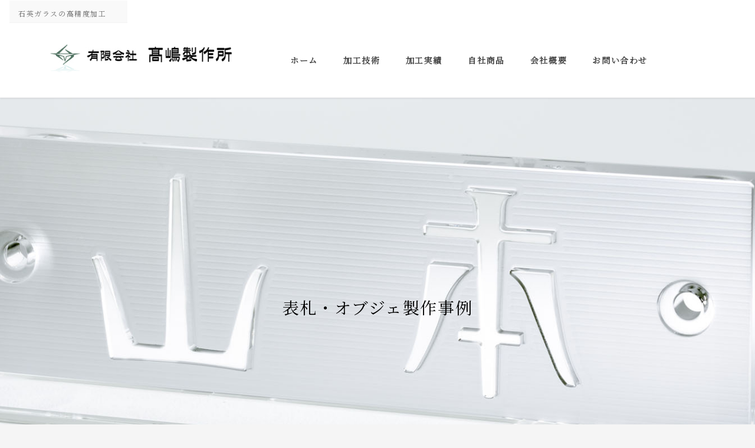

--- FILE ---
content_type: text/html; charset=UTF-8
request_url: https://www.takashima-tec.co.jp/archives/examples/1758
body_size: 56734
content:
<!DOCTYPE html>
<html lang="ja">
<head>
<meta charset="utf-8">
<meta http-equiv="X-UA-Compatible" content="IE=edge">
<meta name="viewport" content="width=device-width, initial-scale=1">
<meta name="description" content="製作詳細 材質 ガラス ガラスのサイズ 128mm×120mm×t5mm 加工 ハートをくり抜き加工/面取り加工/台座貼り付け/フラワーボックスを製作 &nbsp; ご依頼を受け、定番品のハートを使って製作 &nbsp; 厚みのあるガラスの" />

<!-- WP SiteManager OGP Tags -->
<meta property="og:title" content="ガラス ウエルカムオブジェ/ ハート" />
<meta property="og:type" content="article" />
<meta property="og:url" content="https://www.takashima-tec.co.jp/archives/examples/1758" />
<meta property="og:description" content="製作詳細 材質 ガラス ガラスのサイズ 128mm×120mm×t5mm 加工 ハートをくり抜き加工/面取り加工/台座貼り付け/フラワーボックスを製作 &nbsp; ご依頼を受け、定番品のハートを使って製作 &nbsp; 厚みのあるガラスの" />
<meta property="og:site_name" content="石英ガラス加工、研削、半導体製造装置向け部品加工｜高嶋製作所" />
<meta property="og:image" content="https://www.takashima-tec.co.jp/wp-content/uploads/2019/02/gr_ha_to4-2.jpg" />

<title>ガラス ウエルカムオブジェ/ ハート | 石英ガラス加工、研削、半導体製造装置向け部品加工｜高嶋製作所</title>
<meta name='robots' content='max-image-preview:large' />
<link rel='dns-prefetch' href='//widgetlogic.org' />
<link rel='dns-prefetch' href='//ajax.googleapis.com' />
<link rel='dns-prefetch' href='//fonts.googleapis.com' />
<link rel="alternate" type="application/rss+xml" title="石英ガラス加工、研削、半導体製造装置向け部品加工｜高嶋製作所 &raquo; フィード" href="https://www.takashima-tec.co.jp/feed" />
<link rel="alternate" type="application/rss+xml" title="石英ガラス加工、研削、半導体製造装置向け部品加工｜高嶋製作所 &raquo; コメントフィード" href="https://www.takashima-tec.co.jp/comments/feed" />
<link rel="alternate" title="oEmbed (JSON)" type="application/json+oembed" href="https://www.takashima-tec.co.jp/wp-json/oembed/1.0/embed?url=https%3A%2F%2Fwww.takashima-tec.co.jp%2Farchives%2Fexamples%2F1758" />
<link rel="alternate" title="oEmbed (XML)" type="text/xml+oembed" href="https://www.takashima-tec.co.jp/wp-json/oembed/1.0/embed?url=https%3A%2F%2Fwww.takashima-tec.co.jp%2Farchives%2Fexamples%2F1758&#038;format=xml" />
<meta name="description" content="製作詳細材質ガラスガラスのサイズ128mm×120mm×t5mm加工ハートをくり抜き加工/面取り加工/台座貼り付け/フラワーボックスを製作&nbsp;ご依頼を受け、定番品のハートを使って製作&nbsp;厚みのあるガラスの切り抜きは、レーザーやサンドブラスト加工などでは真似の出来ない加工です。&nbsp;製作の流れ植木鉢に咲くお花をイメージしながら、ブリザーブドフラワーを" /><style id='wp-img-auto-sizes-contain-inline-css' type='text/css'>
img:is([sizes=auto i],[sizes^="auto," i]){contain-intrinsic-size:3000px 1500px}
/*# sourceURL=wp-img-auto-sizes-contain-inline-css */
</style>
<link rel='stylesheet' id='font-awesome-css' href='https://www.takashima-tec.co.jp/wp-content/themes/lightning-pro/inc/font-awesome/package/versions/5/css/all.min.css?ver=5.11.2' type='text/css' media='all' />
<link rel='stylesheet' id='vkExUnit_common_style-css' href='https://www.takashima-tec.co.jp/wp-content/plugins/vk-all-in-one-expansion-unit/assets/css/vkExUnit_style.css?ver=9.113.0.1' type='text/css' media='all' />
<style id='vkExUnit_common_style-inline-css' type='text/css'>
:root {--ver_page_top_button_url:url(https://www.takashima-tec.co.jp/wp-content/plugins/vk-all-in-one-expansion-unit/assets/images/to-top-btn-icon.svg);}@font-face {font-weight: normal;font-style: normal;font-family: "vk_sns";src: url("https://www.takashima-tec.co.jp/wp-content/plugins/vk-all-in-one-expansion-unit/inc/sns/icons/fonts/vk_sns.eot?-bq20cj");src: url("https://www.takashima-tec.co.jp/wp-content/plugins/vk-all-in-one-expansion-unit/inc/sns/icons/fonts/vk_sns.eot?#iefix-bq20cj") format("embedded-opentype"),url("https://www.takashima-tec.co.jp/wp-content/plugins/vk-all-in-one-expansion-unit/inc/sns/icons/fonts/vk_sns.woff?-bq20cj") format("woff"),url("https://www.takashima-tec.co.jp/wp-content/plugins/vk-all-in-one-expansion-unit/inc/sns/icons/fonts/vk_sns.ttf?-bq20cj") format("truetype"),url("https://www.takashima-tec.co.jp/wp-content/plugins/vk-all-in-one-expansion-unit/inc/sns/icons/fonts/vk_sns.svg?-bq20cj#vk_sns") format("svg");}
.veu_promotion-alert__content--text {border: 1px solid rgba(0,0,0,0.125);padding: 0.5em 1em;border-radius: var(--vk-size-radius);margin-bottom: var(--vk-margin-block-bottom);font-size: 0.875rem;}/* Alert Content部分に段落タグを入れた場合に最後の段落の余白を0にする */.veu_promotion-alert__content--text p:last-of-type{margin-bottom:0;margin-top: 0;}
/*# sourceURL=vkExUnit_common_style-inline-css */
</style>
<style id='wp-emoji-styles-inline-css' type='text/css'>

	img.wp-smiley, img.emoji {
		display: inline !important;
		border: none !important;
		box-shadow: none !important;
		height: 1em !important;
		width: 1em !important;
		margin: 0 0.07em !important;
		vertical-align: -0.1em !important;
		background: none !important;
		padding: 0 !important;
	}
/*# sourceURL=wp-emoji-styles-inline-css */
</style>
<style id='wp-block-library-inline-css' type='text/css'>
:root{--wp-block-synced-color:#7a00df;--wp-block-synced-color--rgb:122,0,223;--wp-bound-block-color:var(--wp-block-synced-color);--wp-editor-canvas-background:#ddd;--wp-admin-theme-color:#007cba;--wp-admin-theme-color--rgb:0,124,186;--wp-admin-theme-color-darker-10:#006ba1;--wp-admin-theme-color-darker-10--rgb:0,107,160.5;--wp-admin-theme-color-darker-20:#005a87;--wp-admin-theme-color-darker-20--rgb:0,90,135;--wp-admin-border-width-focus:2px}@media (min-resolution:192dpi){:root{--wp-admin-border-width-focus:1.5px}}.wp-element-button{cursor:pointer}:root .has-very-light-gray-background-color{background-color:#eee}:root .has-very-dark-gray-background-color{background-color:#313131}:root .has-very-light-gray-color{color:#eee}:root .has-very-dark-gray-color{color:#313131}:root .has-vivid-green-cyan-to-vivid-cyan-blue-gradient-background{background:linear-gradient(135deg,#00d084,#0693e3)}:root .has-purple-crush-gradient-background{background:linear-gradient(135deg,#34e2e4,#4721fb 50%,#ab1dfe)}:root .has-hazy-dawn-gradient-background{background:linear-gradient(135deg,#faaca8,#dad0ec)}:root .has-subdued-olive-gradient-background{background:linear-gradient(135deg,#fafae1,#67a671)}:root .has-atomic-cream-gradient-background{background:linear-gradient(135deg,#fdd79a,#004a59)}:root .has-nightshade-gradient-background{background:linear-gradient(135deg,#330968,#31cdcf)}:root .has-midnight-gradient-background{background:linear-gradient(135deg,#020381,#2874fc)}:root{--wp--preset--font-size--normal:16px;--wp--preset--font-size--huge:42px}.has-regular-font-size{font-size:1em}.has-larger-font-size{font-size:2.625em}.has-normal-font-size{font-size:var(--wp--preset--font-size--normal)}.has-huge-font-size{font-size:var(--wp--preset--font-size--huge)}.has-text-align-center{text-align:center}.has-text-align-left{text-align:left}.has-text-align-right{text-align:right}.has-fit-text{white-space:nowrap!important}#end-resizable-editor-section{display:none}.aligncenter{clear:both}.items-justified-left{justify-content:flex-start}.items-justified-center{justify-content:center}.items-justified-right{justify-content:flex-end}.items-justified-space-between{justify-content:space-between}.screen-reader-text{border:0;clip-path:inset(50%);height:1px;margin:-1px;overflow:hidden;padding:0;position:absolute;width:1px;word-wrap:normal!important}.screen-reader-text:focus{background-color:#ddd;clip-path:none;color:#444;display:block;font-size:1em;height:auto;left:5px;line-height:normal;padding:15px 23px 14px;text-decoration:none;top:5px;width:auto;z-index:100000}html :where(.has-border-color){border-style:solid}html :where([style*=border-top-color]){border-top-style:solid}html :where([style*=border-right-color]){border-right-style:solid}html :where([style*=border-bottom-color]){border-bottom-style:solid}html :where([style*=border-left-color]){border-left-style:solid}html :where([style*=border-width]){border-style:solid}html :where([style*=border-top-width]){border-top-style:solid}html :where([style*=border-right-width]){border-right-style:solid}html :where([style*=border-bottom-width]){border-bottom-style:solid}html :where([style*=border-left-width]){border-left-style:solid}html :where(img[class*=wp-image-]){height:auto;max-width:100%}:where(figure){margin:0 0 1em}html :where(.is-position-sticky){--wp-admin--admin-bar--position-offset:var(--wp-admin--admin-bar--height,0px)}@media screen and (max-width:600px){html :where(.is-position-sticky){--wp-admin--admin-bar--position-offset:0px}}

/*# sourceURL=wp-block-library-inline-css */
</style><style id='global-styles-inline-css' type='text/css'>
:root{--wp--preset--aspect-ratio--square: 1;--wp--preset--aspect-ratio--4-3: 4/3;--wp--preset--aspect-ratio--3-4: 3/4;--wp--preset--aspect-ratio--3-2: 3/2;--wp--preset--aspect-ratio--2-3: 2/3;--wp--preset--aspect-ratio--16-9: 16/9;--wp--preset--aspect-ratio--9-16: 9/16;--wp--preset--color--black: #000000;--wp--preset--color--cyan-bluish-gray: #abb8c3;--wp--preset--color--white: #ffffff;--wp--preset--color--pale-pink: #f78da7;--wp--preset--color--vivid-red: #cf2e2e;--wp--preset--color--luminous-vivid-orange: #ff6900;--wp--preset--color--luminous-vivid-amber: #fcb900;--wp--preset--color--light-green-cyan: #7bdcb5;--wp--preset--color--vivid-green-cyan: #00d084;--wp--preset--color--pale-cyan-blue: #8ed1fc;--wp--preset--color--vivid-cyan-blue: #0693e3;--wp--preset--color--vivid-purple: #9b51e0;--wp--preset--gradient--vivid-cyan-blue-to-vivid-purple: linear-gradient(135deg,rgb(6,147,227) 0%,rgb(155,81,224) 100%);--wp--preset--gradient--light-green-cyan-to-vivid-green-cyan: linear-gradient(135deg,rgb(122,220,180) 0%,rgb(0,208,130) 100%);--wp--preset--gradient--luminous-vivid-amber-to-luminous-vivid-orange: linear-gradient(135deg,rgb(252,185,0) 0%,rgb(255,105,0) 100%);--wp--preset--gradient--luminous-vivid-orange-to-vivid-red: linear-gradient(135deg,rgb(255,105,0) 0%,rgb(207,46,46) 100%);--wp--preset--gradient--very-light-gray-to-cyan-bluish-gray: linear-gradient(135deg,rgb(238,238,238) 0%,rgb(169,184,195) 100%);--wp--preset--gradient--cool-to-warm-spectrum: linear-gradient(135deg,rgb(74,234,220) 0%,rgb(151,120,209) 20%,rgb(207,42,186) 40%,rgb(238,44,130) 60%,rgb(251,105,98) 80%,rgb(254,248,76) 100%);--wp--preset--gradient--blush-light-purple: linear-gradient(135deg,rgb(255,206,236) 0%,rgb(152,150,240) 100%);--wp--preset--gradient--blush-bordeaux: linear-gradient(135deg,rgb(254,205,165) 0%,rgb(254,45,45) 50%,rgb(107,0,62) 100%);--wp--preset--gradient--luminous-dusk: linear-gradient(135deg,rgb(255,203,112) 0%,rgb(199,81,192) 50%,rgb(65,88,208) 100%);--wp--preset--gradient--pale-ocean: linear-gradient(135deg,rgb(255,245,203) 0%,rgb(182,227,212) 50%,rgb(51,167,181) 100%);--wp--preset--gradient--electric-grass: linear-gradient(135deg,rgb(202,248,128) 0%,rgb(113,206,126) 100%);--wp--preset--gradient--midnight: linear-gradient(135deg,rgb(2,3,129) 0%,rgb(40,116,252) 100%);--wp--preset--font-size--small: 13px;--wp--preset--font-size--medium: 20px;--wp--preset--font-size--large: 36px;--wp--preset--font-size--x-large: 42px;--wp--preset--spacing--20: 0.44rem;--wp--preset--spacing--30: 0.67rem;--wp--preset--spacing--40: 1rem;--wp--preset--spacing--50: 1.5rem;--wp--preset--spacing--60: 2.25rem;--wp--preset--spacing--70: 3.38rem;--wp--preset--spacing--80: 5.06rem;--wp--preset--shadow--natural: 6px 6px 9px rgba(0, 0, 0, 0.2);--wp--preset--shadow--deep: 12px 12px 50px rgba(0, 0, 0, 0.4);--wp--preset--shadow--sharp: 6px 6px 0px rgba(0, 0, 0, 0.2);--wp--preset--shadow--outlined: 6px 6px 0px -3px rgb(255, 255, 255), 6px 6px rgb(0, 0, 0);--wp--preset--shadow--crisp: 6px 6px 0px rgb(0, 0, 0);}:where(.is-layout-flex){gap: 0.5em;}:where(.is-layout-grid){gap: 0.5em;}body .is-layout-flex{display: flex;}.is-layout-flex{flex-wrap: wrap;align-items: center;}.is-layout-flex > :is(*, div){margin: 0;}body .is-layout-grid{display: grid;}.is-layout-grid > :is(*, div){margin: 0;}:where(.wp-block-columns.is-layout-flex){gap: 2em;}:where(.wp-block-columns.is-layout-grid){gap: 2em;}:where(.wp-block-post-template.is-layout-flex){gap: 1.25em;}:where(.wp-block-post-template.is-layout-grid){gap: 1.25em;}.has-black-color{color: var(--wp--preset--color--black) !important;}.has-cyan-bluish-gray-color{color: var(--wp--preset--color--cyan-bluish-gray) !important;}.has-white-color{color: var(--wp--preset--color--white) !important;}.has-pale-pink-color{color: var(--wp--preset--color--pale-pink) !important;}.has-vivid-red-color{color: var(--wp--preset--color--vivid-red) !important;}.has-luminous-vivid-orange-color{color: var(--wp--preset--color--luminous-vivid-orange) !important;}.has-luminous-vivid-amber-color{color: var(--wp--preset--color--luminous-vivid-amber) !important;}.has-light-green-cyan-color{color: var(--wp--preset--color--light-green-cyan) !important;}.has-vivid-green-cyan-color{color: var(--wp--preset--color--vivid-green-cyan) !important;}.has-pale-cyan-blue-color{color: var(--wp--preset--color--pale-cyan-blue) !important;}.has-vivid-cyan-blue-color{color: var(--wp--preset--color--vivid-cyan-blue) !important;}.has-vivid-purple-color{color: var(--wp--preset--color--vivid-purple) !important;}.has-black-background-color{background-color: var(--wp--preset--color--black) !important;}.has-cyan-bluish-gray-background-color{background-color: var(--wp--preset--color--cyan-bluish-gray) !important;}.has-white-background-color{background-color: var(--wp--preset--color--white) !important;}.has-pale-pink-background-color{background-color: var(--wp--preset--color--pale-pink) !important;}.has-vivid-red-background-color{background-color: var(--wp--preset--color--vivid-red) !important;}.has-luminous-vivid-orange-background-color{background-color: var(--wp--preset--color--luminous-vivid-orange) !important;}.has-luminous-vivid-amber-background-color{background-color: var(--wp--preset--color--luminous-vivid-amber) !important;}.has-light-green-cyan-background-color{background-color: var(--wp--preset--color--light-green-cyan) !important;}.has-vivid-green-cyan-background-color{background-color: var(--wp--preset--color--vivid-green-cyan) !important;}.has-pale-cyan-blue-background-color{background-color: var(--wp--preset--color--pale-cyan-blue) !important;}.has-vivid-cyan-blue-background-color{background-color: var(--wp--preset--color--vivid-cyan-blue) !important;}.has-vivid-purple-background-color{background-color: var(--wp--preset--color--vivid-purple) !important;}.has-black-border-color{border-color: var(--wp--preset--color--black) !important;}.has-cyan-bluish-gray-border-color{border-color: var(--wp--preset--color--cyan-bluish-gray) !important;}.has-white-border-color{border-color: var(--wp--preset--color--white) !important;}.has-pale-pink-border-color{border-color: var(--wp--preset--color--pale-pink) !important;}.has-vivid-red-border-color{border-color: var(--wp--preset--color--vivid-red) !important;}.has-luminous-vivid-orange-border-color{border-color: var(--wp--preset--color--luminous-vivid-orange) !important;}.has-luminous-vivid-amber-border-color{border-color: var(--wp--preset--color--luminous-vivid-amber) !important;}.has-light-green-cyan-border-color{border-color: var(--wp--preset--color--light-green-cyan) !important;}.has-vivid-green-cyan-border-color{border-color: var(--wp--preset--color--vivid-green-cyan) !important;}.has-pale-cyan-blue-border-color{border-color: var(--wp--preset--color--pale-cyan-blue) !important;}.has-vivid-cyan-blue-border-color{border-color: var(--wp--preset--color--vivid-cyan-blue) !important;}.has-vivid-purple-border-color{border-color: var(--wp--preset--color--vivid-purple) !important;}.has-vivid-cyan-blue-to-vivid-purple-gradient-background{background: var(--wp--preset--gradient--vivid-cyan-blue-to-vivid-purple) !important;}.has-light-green-cyan-to-vivid-green-cyan-gradient-background{background: var(--wp--preset--gradient--light-green-cyan-to-vivid-green-cyan) !important;}.has-luminous-vivid-amber-to-luminous-vivid-orange-gradient-background{background: var(--wp--preset--gradient--luminous-vivid-amber-to-luminous-vivid-orange) !important;}.has-luminous-vivid-orange-to-vivid-red-gradient-background{background: var(--wp--preset--gradient--luminous-vivid-orange-to-vivid-red) !important;}.has-very-light-gray-to-cyan-bluish-gray-gradient-background{background: var(--wp--preset--gradient--very-light-gray-to-cyan-bluish-gray) !important;}.has-cool-to-warm-spectrum-gradient-background{background: var(--wp--preset--gradient--cool-to-warm-spectrum) !important;}.has-blush-light-purple-gradient-background{background: var(--wp--preset--gradient--blush-light-purple) !important;}.has-blush-bordeaux-gradient-background{background: var(--wp--preset--gradient--blush-bordeaux) !important;}.has-luminous-dusk-gradient-background{background: var(--wp--preset--gradient--luminous-dusk) !important;}.has-pale-ocean-gradient-background{background: var(--wp--preset--gradient--pale-ocean) !important;}.has-electric-grass-gradient-background{background: var(--wp--preset--gradient--electric-grass) !important;}.has-midnight-gradient-background{background: var(--wp--preset--gradient--midnight) !important;}.has-small-font-size{font-size: var(--wp--preset--font-size--small) !important;}.has-medium-font-size{font-size: var(--wp--preset--font-size--medium) !important;}.has-large-font-size{font-size: var(--wp--preset--font-size--large) !important;}.has-x-large-font-size{font-size: var(--wp--preset--font-size--x-large) !important;}
/*# sourceURL=global-styles-inline-css */
</style>

<style id='classic-theme-styles-inline-css' type='text/css'>
/*! This file is auto-generated */
.wp-block-button__link{color:#fff;background-color:#32373c;border-radius:9999px;box-shadow:none;text-decoration:none;padding:calc(.667em + 2px) calc(1.333em + 2px);font-size:1.125em}.wp-block-file__button{background:#32373c;color:#fff;text-decoration:none}
/*# sourceURL=/wp-includes/css/classic-themes.min.css */
</style>
<link rel='stylesheet' id='block-widget-css' href='https://www.takashima-tec.co.jp/wp-content/plugins/widget-logic/block_widget/css/widget.css?ver=1768265500' type='text/css' media='all' />
<link rel='stylesheet' id='lightning-style-css' href='https://www.takashima-tec.co.jp/wp-content/themes/lightning-pro/style.css?ver=6.9' type='text/css' media='all' />
<link rel='stylesheet' id='takashima-tec-style-css' href='https://www.takashima-tec.co.jp/wp-content/themes/takashima-tec-wordpress-theme/style.css?ver=6.9' type='text/css' media='all' />
<link rel='stylesheet' id='takashima-tec-extra-style-css' href='https://www.takashima-tec.co.jp/wp-content/themes/takashima-tec-wordpress-theme/css/extra.css?ver=6.9' type='text/css' media='all' />
<link rel='stylesheet' id='noto-css' href='https://fonts.googleapis.com/css?family=Noto+Serif+JP&#038;ver=6.9' type='text/css' media='all' />
<link rel='stylesheet' id='lusitana-css' href='https://fonts.googleapis.com/css?family=Lusitana%3A400%2C700&#038;ver=6.9' type='text/css' media='all' />
<link rel='stylesheet' id='lightning-common-style-css' href='https://www.takashima-tec.co.jp/wp-content/themes/lightning-pro/assets/css/common.css?ver=3.2.2' type='text/css' media='all' />
<link rel='stylesheet' id='bootstrap-4-style-css' href='https://www.takashima-tec.co.jp/wp-content/themes/lightning-pro/library/bootstrap-4/css/bootstrap.min.css?ver=4.3.1' type='text/css' media='all' />
<link rel='stylesheet' id='lightning-design-style-css' href='https://www.takashima-tec.co.jp/wp-content/themes/lightning-pro/design-skin/origin2/css/style.css?ver=3.2.2' type='text/css' media='all' />
<style id='lightning-design-style-inline-css' type='text/css'>
/* ltg theme common */.color_key_bg,.color_key_bg_hover:hover{background-color: #0f4e82;}.color_key_txt,.color_key_txt_hover:hover{color: #0f4e82;}.color_key_border,.color_key_border_hover:hover{border-color: #0f4e82;}.color_key_dark_bg,.color_key_dark_bg_hover:hover{background-color: #093960;}.color_key_dark_txt,.color_key_dark_txt_hover:hover{color: #093960;}.color_key_dark_border,.color_key_dark_border_hover:hover{border-color: #093960;}
.bbp-submit-wrapper .button.submit,.woocommerce a.button.alt:hover,.woocommerce-product-search button:hover,.woocommerce button.button.alt { background-color:#093960 ; }.bbp-submit-wrapper .button.submit:hover,.woocommerce a.button.alt,.woocommerce-product-search button,.woocommerce button.button.alt:hover { background-color:#0f4e82 ; }.woocommerce ul.product_list_widget li a:hover img { border-color:#0f4e82; }.veu_color_txt_key { color:#093960 ; }.veu_color_bg_key { background-color:#093960 ; }.veu_color_border_key { border-color:#093960 ; }.btn-default { border-color:#0f4e82;color:#0f4e82;}.btn-default:focus,.btn-default:hover { border-color:#0f4e82;background-color: #0f4e82; }.btn-primary { background-color:#0f4e82;border-color:#093960; }.btn-primary:focus,.btn-primary:hover { background-color:#093960;border-color:#0f4e82; }/* sidebar child menu display */.localNav ul ul.children{ display:none; }.localNav ul li.current_page_ancestor ul.children,.localNav ul li.current_page_item ul.children,.localNav ul li.current-cat ul.children{ display:block; }
.tagcloud a:before { font-family: "Font Awesome 5 Free";content: "\f02b";font-weight: bold; }
.media .media-body .media-heading a:hover { color:#0f4e82; }@media (min-width: 768px){.gMenu > li:before,.gMenu > li.menu-item-has-children::after { border-bottom-color:#093960 }.gMenu li li { background-color:#093960 }.gMenu li li a:hover { background-color:#0f4e82; }} /* @media (min-width: 768px) */.page-header { background-color:#0f4e82; }h2,.mainSection-title { border-top-color:#0f4e82; }h3:after,.subSection-title:after { border-bottom-color:#0f4e82; }ul.page-numbers li span.page-numbers.current { background-color:#0f4e82; }.pager li > a { border-color:#0f4e82;color:#0f4e82;}.pager li > a:hover { background-color:#0f4e82;color:#fff;}.siteFooter { border-top-color:#0f4e82; }dt { border-left-color:#0f4e82; }
/* page header */.page-header{color:#000000;background: url(https://www.takashima-tec.co.jp/wp-content/uploads/2019/04/DSC4634_02.jpg) no-repeat 50% center;background-size: cover;}
/*# sourceURL=lightning-design-style-inline-css */
</style>
<link rel='stylesheet' id='lightning-theme-style-css' href='https://www.takashima-tec.co.jp/wp-content/themes/takashima-tec-wordpress-theme/style.css?ver=3.2.2' type='text/css' media='all' />
<link rel='stylesheet' id='veu-cta-css' href='https://www.takashima-tec.co.jp/wp-content/plugins/vk-all-in-one-expansion-unit/inc/call-to-action/package/assets/css/style.css?ver=9.113.0.1' type='text/css' media='all' />
<link rel='stylesheet' id='vk-media-posts-style-css' href='https://www.takashima-tec.co.jp/wp-content/themes/lightning-pro/inc/media-posts/package/css/media-posts.css?ver=1.2' type='text/css' media='all' />
<link rel="https://api.w.org/" href="https://www.takashima-tec.co.jp/wp-json/" /><link rel="EditURI" type="application/rsd+xml" title="RSD" href="https://www.takashima-tec.co.jp/xmlrpc.php?rsd" />
<meta name="generator" content="WordPress 6.9" />
<link rel='shortlink' href='https://www.takashima-tec.co.jp/?p=1758' />
<!-- Global site tag (gtag.js) - Google Analytics -->
<script async src="https://www.googletagmanager.com/gtag/js?id=UA-138899868-1"></script>
<script>
  window.dataLayer = window.dataLayer || [];
  function gtag(){dataLayer.push(arguments);}
  gtag('js', new Date());

  gtag('config', 'UA-138899868-1');
</script><link rel="Shortcut Icon" type="image/x-icon" href="https://www.takashima-tec.co.jp/wp-content/uploads/2019/04/favicon-32x32.png" />
<link rel="apple-touch-icon-precomposed" href="https://www.takashima-tec.co.jp/wp-content/uploads/2019/04/apple-icon-precomposed.png" />
<meta name="msvalidate.01" content="A2E91CBFEAA6E7E5980FBC1FD2291D04" />
<link rel="canonical" href="https://www.takashima-tec.co.jp/archives/examples/1758" />
<!-- [ VK All in One Expansion Unit OGP ] -->
<meta property="og:site_name" content="石英ガラス加工、研削、半導体製造装置向け部品加工｜高嶋製作所" />
<meta property="og:url" content="https://www.takashima-tec.co.jp/archives/examples/1758" />
<meta property="og:title" content="ガラス ウエルカムオブジェ/ ハート | 石英ガラス加工、研削、半導体製造装置向け部品加工｜高嶋製作所" />
<meta property="og:description" content="製作詳細材質ガラスガラスのサイズ128mm×120mm×t5mm加工ハートをくり抜き加工/面取り加工/台座貼り付け/フラワーボックスを製作&nbsp;ご依頼を受け、定番品のハートを使って製作&nbsp;厚みのあるガラスの切り抜きは、レーザーやサンドブラスト加工などでは真似の出来ない加工です。&nbsp;製作の流れ植木鉢に咲くお花をイメージしながら、ブリザーブドフラワーを" />
<meta property="og:type" content="article" />
<meta property="og:image" content="https://www.takashima-tec.co.jp/wp-content/uploads/2019/02/gr_ha_to4-2.jpg" />
<meta property="og:image:width" content="750" />
<meta property="og:image:height" content="563" />
<!-- [ / VK All in One Expansion Unit OGP ] -->
<!-- [ VK All in One Expansion Unit twitter card ] -->
<meta name="twitter:card" content="summary_large_image">
<meta name="twitter:description" content="製作詳細材質ガラスガラスのサイズ128mm×120mm×t5mm加工ハートをくり抜き加工/面取り加工/台座貼り付け/フラワーボックスを製作&nbsp;ご依頼を受け、定番品のハートを使って製作&nbsp;厚みのあるガラスの切り抜きは、レーザーやサンドブラスト加工などでは真似の出来ない加工です。&nbsp;製作の流れ植木鉢に咲くお花をイメージしながら、ブリザーブドフラワーを">
<meta name="twitter:title" content="ガラス ウエルカムオブジェ/ ハート | 石英ガラス加工、研削、半導体製造装置向け部品加工｜高嶋製作所">
<meta name="twitter:url" content="https://www.takashima-tec.co.jp/archives/examples/1758">
	<meta name="twitter:image" content="https://www.takashima-tec.co.jp/wp-content/uploads/2019/02/gr_ha_to4-2.jpg">
	<meta name="twitter:domain" content="www.takashima-tec.co.jp">
	<!-- [ / VK All in One Expansion Unit twitter card ] -->
	<!-- [ VK All in One Expansion Unit Article Structure Data ] --><script type="application/ld+json">{"@context":"https://schema.org/","@type":"Article","headline":"ガラス ウエルカムオブジェ/ ハート","image":"https://www.takashima-tec.co.jp/wp-content/uploads/2019/02/gr_ha_to4-2-320x180.jpg","datePublished":"2019-02-05T18:14:28+09:00","dateModified":"2022-01-20T10:53:49+09:00","author":{"@type":"","name":"COWBELL","url":"https://www.takashima-tec.co.jp/","sameAs":""}}</script><!-- [ / VK All in One Expansion Unit Article Structure Data ] -->
<script type="text/javascript" src="//webfonts.sakura.ne.jp/js/sakura.js"></script> 

</head>
<body class="wp-singular examples-template-default single single-examples postid-1758 wp-theme-lightning-pro wp-child-theme-takashima-tec-wordpress-theme sidebar-fix bootstrap4 device-pc fa_v5_css post-name-%e3%82%aa%e3%83%96%e3%82%b8%e3%82%a7%e3%82%a2%e3%83%ac%e3%83%b3%e3%82%b8%e3%80%80%e3%83%8f%e3%83%bc%e3%83%88%ef%bc%88%e3%81%8f%e3%82%8a%e6%8a%9c%e3%81%8d%e5%8a%a0%e5%b7%a5%e3%83%bb%e5%8f%b0%e5%ba%a7 tax-examples_category examples_category-fused-quartz-object-arrange post-type-examples">
<div id="fade"><div id="loader"></div></div>
<div class="vk-mobile-nav-menu-btn">MENU</div><div class="vk-mobile-nav"><nav class="global-nav"><ul id="menu-%e3%82%b0%e3%83%ad%e3%83%bc%e3%83%90%e3%83%ab%e3%83%8a%e3%83%93" class="vk-menu-acc  menu"><li id="menu-item-307" class="menu-item menu-item-type-custom menu-item-object-custom menu-item-home menu-item-307"><a href="https://www.takashima-tec.co.jp/">ホーム</a></li>
<li id="menu-item-92" class="menu-item menu-item-type-post_type menu-item-object-page menu-item-92"><a href="https://www.takashima-tec.co.jp/fused-quartz">加工技術</a></li>
<li id="menu-item-25" class="menu-item menu-item-type-post_type menu-item-object-page menu-item-25"><a href="https://www.takashima-tec.co.jp/works">加工実績</a></li>
<li id="menu-item-26" class="menu-item menu-item-type-post_type menu-item-object-page menu-item-26"><a href="https://www.takashima-tec.co.jp/products">自社商品</a></li>
<li id="menu-item-27" class="menu-item menu-item-type-post_type menu-item-object-page menu-item-27"><a href="https://www.takashima-tec.co.jp/company">会社概要</a></li>
<li id="menu-item-323" class="menu-item menu-item-type-post_type menu-item-object-page menu-item-323"><a href="https://www.takashima-tec.co.jp/contact">お問い合わせ</a></li>
</ul></nav></div><header class="navbar siteHeader">
	<div class="headerTop" id="headerTop"><div class="container"><p class="headerTop_description">石英ガラスの高精度加工</p></div><!-- [ / .container ] --></div><!-- [ / #headerTop  ] -->	<div class="container siteHeadContainer">
		<div class="navbar-header">
			<h1 class="navbar-brand siteHeader_logo">
			<a href="https://www.takashima-tec.co.jp/"><span>
			<img src="https://www.takashima-tec.co.jp/wp-content/uploads/2019/02/takashima-logo-6.jpg" alt="石英ガラス加工、研削、半導体製造装置向け部品加工｜高嶋製作所" />			</span>
                <!--<div class="logo_img"><img src="http://www.staging.takashima-tec.co.jp/wp-content/uploads/2018/12/logo.png" alt="有限会社髙嶋製作所"></div>-->
                </a>
			</h1>
								</div>

		<div id="gMenu_outer" class="gMenu_outer"><nav class="menu-%e3%82%b0%e3%83%ad%e3%83%bc%e3%83%90%e3%83%ab%e3%83%8a%e3%83%93-container"><ul id="menu-%e3%82%b0%e3%83%ad%e3%83%bc%e3%83%90%e3%83%ab%e3%83%8a%e3%83%93-2" class="menu nav gMenu"><li id="menu-item-307" class="menu-item menu-item-type-custom menu-item-object-custom menu-item-home"><a href="https://www.takashima-tec.co.jp/"><strong class="gMenu_name">ホーム</strong></a></li>
<li id="menu-item-92" class="menu-item menu-item-type-post_type menu-item-object-page"><a href="https://www.takashima-tec.co.jp/fused-quartz"><strong class="gMenu_name">加工技術</strong></a></li>
<li id="menu-item-25" class="menu-item menu-item-type-post_type menu-item-object-page"><a href="https://www.takashima-tec.co.jp/works"><strong class="gMenu_name">加工実績</strong></a></li>
<li id="menu-item-26" class="menu-item menu-item-type-post_type menu-item-object-page"><a href="https://www.takashima-tec.co.jp/products"><strong class="gMenu_name">自社商品</strong></a></li>
<li id="menu-item-27" class="menu-item menu-item-type-post_type menu-item-object-page"><a href="https://www.takashima-tec.co.jp/company"><strong class="gMenu_name">会社概要</strong></a></li>
<li id="menu-item-323" class="menu-item menu-item-type-post_type menu-item-object-page"><a href="https://www.takashima-tec.co.jp/contact"><strong class="gMenu_name">お問い合わせ</strong></a></li>
</ul></nav></div>	</div>
	</header>

<div class="section page-header"><div class="container"><div class="row"><div class="col-md-12">
<div class="page-header_pageTitle">
表札・オブジェ製作事例</div>
</div></div></div></div><!-- [ /.page-header ] -->
<!-- [ .breadSection ] -->
<div class="section breadSection">
<div class="container">
<div class="row">
<ol class="breadcrumb" itemtype="http://schema.org/BreadcrumbList"><li id="panHome" itemprop="itemListElement" itemscope itemtype="http://schema.org/ListItem"><a itemprop="item" href="https://www.takashima-tec.co.jp/"><span itemprop="name"><i class="fa fa-home"></i> HOME</span></a></li><li itemprop="itemListElement" itemscope itemtype="http://schema.org/ListItem"><a itemprop="item" href="https://www.takashima-tec.co.jp/products"><span itemprop="name">自社商品</span></a></li><li itemprop="itemListElement" itemscope itemtype="http://schema.org/ListItem"><a itemprop="item" href="https://www.takashima-tec.co.jp/products/fused-quartz-object-arrange"><span itemprop="name">オブジェアレンジ</span></a></li><li><span>ガラス ウエルカムオブジェ/ ハート</span></li></ol>
</div>
</div>
</div>
<!-- [ /.breadSection ] -->
<div class="section siteContent">
<div class="container">
<div class="row">

<div class="col-xs-12 mainSection" id="main" role="main">

<article id="post-1758" class="post-1758 examples type-examples status-publish has-post-thumbnail hentry examples_category-fused-quartz-object-arrange">
	<header>
		<h1 class="entry-title">ガラス ウエルカムオブジェ/ ハート</h1>
	</header>
	<div class="entry-body">
	<p><img decoding="async" class="alignnone size-full wp-image-3644" src="https://www.takashima-tec.co.jp/wp-content/uploads/2019/02/gr_ha_to8-2.jpg" alt="" width="800" height="600" srcset="https://www.takashima-tec.co.jp/wp-content/uploads/2019/02/gr_ha_to8-2.jpg 800w, https://www.takashima-tec.co.jp/wp-content/uploads/2019/02/gr_ha_to8-2-300x225.jpg 300w, https://www.takashima-tec.co.jp/wp-content/uploads/2019/02/gr_ha_to8-2-768x576.jpg 768w" sizes="(max-width: 800px) 100vw, 800px" /></p>
<p><strong>製作詳細</strong></p>
<table class="outline" width="814">
<tbody>
<tr>
<th>材質</th>
<td>ガラス</td>
</tr>
<tr>
<th>ガラスのサイズ</th>
<td>128mm×120mm×t5mm</td>
</tr>
<tr>
<th>加工</th>
<td>ハートをくり抜き加工/面取り加工/台座貼り付け/フラワーボックスを製作</td>
</tr>
</tbody>
</table>
<p>&nbsp;</p>
<h2><span style="color: #000080;">ご依頼を受け、定番品のハートを使って製作</span></h2>

		<style type="text/css">
			#gallery-1 {
				margin: auto;
			}
			#gallery-1 .gallery-item {
				float: left;
				margin-top: 10px;
				text-align: center;
				width: 100%;
			}
			#gallery-1 img {
				border: 2px solid #cfcfcf;
			}
			#gallery-1 .gallery-caption {
				margin-left: 0;
			}
			/* see gallery_shortcode() in wp-includes/media.php */
		</style>
		<div id='gallery-1' class='gallery galleryid-1758 gallery-columns-1 gallery-size-medium'><dl class='gallery-item'>
			<dt class='gallery-icon landscape'>
				<a href='https://www.takashima-tec.co.jp/wp-content/uploads/2019/02/ha-to.jpg'><img loading="lazy" decoding="async" width="300" height="225" src="https://www.takashima-tec.co.jp/wp-content/uploads/2019/02/ha-to-300x225.jpg" class="attachment-medium size-medium" alt="" aria-describedby="gallery-1-4376" srcset="https://www.takashima-tec.co.jp/wp-content/uploads/2019/02/ha-to-300x225.jpg 300w, https://www.takashima-tec.co.jp/wp-content/uploads/2019/02/ha-to-768x576.jpg 768w, https://www.takashima-tec.co.jp/wp-content/uploads/2019/02/ha-to.jpg 800w" sizes="auto, (max-width: 300px) 100vw, 300px" /></a>
			</dt>
				<dd class='wp-caption-text gallery-caption' id='gallery-1-4376'>
				定番品
				</dd></dl><br style="clear: both" />
		</div>

<p>&nbsp;</p>
<p style="text-align: left;">厚みのあるガラスの切り抜きは、レーザーやサンドブラスト加工などでは真似の出来ない加工です。</p>
<p>&nbsp;</p>
<h3 style="text-align: left;">製作の流れ</h3>
<p style="text-align: left;">植木鉢に咲くお花をイメージしながら、ブリザーブドフラワーを飾り付け。</p>
<p>&nbsp;</p>
<p style="text-align: left;"><img loading="lazy" decoding="async" class="alignnone size-medium wp-image-1760" src="https://www.takashima-tec.co.jp/wp-content/uploads/2019/02/gr_ha_to3-300x225.jpg" alt="" width="300" height="225" srcset="https://www.takashima-tec.co.jp/wp-content/uploads/2019/02/gr_ha_to3-300x225.jpg 300w, https://www.takashima-tec.co.jp/wp-content/uploads/2019/02/gr_ha_to3-768x576.jpg 768w, https://www.takashima-tec.co.jp/wp-content/uploads/2019/02/gr_ha_to3.jpg 800w" sizes="auto, (max-width: 300px) 100vw, 300px" /></p>
<p>&nbsp;</p>
<p>&nbsp;</p>
<p style="text-align: left;">ハートを置きリボンを添え華やかさをプラス。</p>

		<style type="text/css">
			#gallery-2 {
				margin: auto;
			}
			#gallery-2 .gallery-item {
				float: left;
				margin-top: 10px;
				text-align: center;
				width: 25%;
			}
			#gallery-2 img {
				border: 2px solid #cfcfcf;
			}
			#gallery-2 .gallery-caption {
				margin-left: 0;
			}
			/* see gallery_shortcode() in wp-includes/media.php */
		</style>
		<div id='gallery-2' class='gallery galleryid-1758 gallery-columns-4 gallery-size-medium'><dl class='gallery-item'>
			<dt class='gallery-icon landscape'>
				<a href='https://www.takashima-tec.co.jp/wp-content/uploads/2019/02/gr_ha_to7-3.jpg'><img loading="lazy" decoding="async" width="300" height="226" src="https://www.takashima-tec.co.jp/wp-content/uploads/2019/02/gr_ha_to7-3-300x226.jpg" class="attachment-medium size-medium" alt="" srcset="https://www.takashima-tec.co.jp/wp-content/uploads/2019/02/gr_ha_to7-3-300x226.jpg 300w, https://www.takashima-tec.co.jp/wp-content/uploads/2019/02/gr_ha_to7-3-768x578.jpg 768w, https://www.takashima-tec.co.jp/wp-content/uploads/2019/02/gr_ha_to7-3.jpg 780w" sizes="auto, (max-width: 300px) 100vw, 300px" /></a>
			</dt></dl><dl class='gallery-item'>
			<dt class='gallery-icon landscape'>
				<a href='https://www.takashima-tec.co.jp/wp-content/uploads/2019/02/gr_ha_to6-2.jpg'><img loading="lazy" decoding="async" width="300" height="225" src="https://www.takashima-tec.co.jp/wp-content/uploads/2019/02/gr_ha_to6-2-300x225.jpg" class="attachment-medium size-medium" alt="" srcset="https://www.takashima-tec.co.jp/wp-content/uploads/2019/02/gr_ha_to6-2-300x225.jpg 300w, https://www.takashima-tec.co.jp/wp-content/uploads/2019/02/gr_ha_to6-2-768x576.jpg 768w, https://www.takashima-tec.co.jp/wp-content/uploads/2019/02/gr_ha_to6-2.jpg 800w" sizes="auto, (max-width: 300px) 100vw, 300px" /></a>
			</dt></dl><dl class='gallery-item'>
			<dt class='gallery-icon landscape'>
				<a href='https://www.takashima-tec.co.jp/wp-content/uploads/2019/02/gr_ha_to5-2.jpg'><img loading="lazy" decoding="async" width="300" height="225" src="https://www.takashima-tec.co.jp/wp-content/uploads/2019/02/gr_ha_to5-2-300x225.jpg" class="attachment-medium size-medium" alt="" srcset="https://www.takashima-tec.co.jp/wp-content/uploads/2019/02/gr_ha_to5-2-300x225.jpg 300w, https://www.takashima-tec.co.jp/wp-content/uploads/2019/02/gr_ha_to5-2-768x576.jpg 768w, https://www.takashima-tec.co.jp/wp-content/uploads/2019/02/gr_ha_to5-2.jpg 800w" sizes="auto, (max-width: 300px) 100vw, 300px" /></a>
			</dt></dl><dl class='gallery-item'>
			<dt class='gallery-icon landscape'>
				<a href='https://www.takashima-tec.co.jp/wp-content/uploads/2019/02/gr_ha_to8-2.jpg'><img loading="lazy" decoding="async" width="300" height="225" src="https://www.takashima-tec.co.jp/wp-content/uploads/2019/02/gr_ha_to8-2-300x225.jpg" class="attachment-medium size-medium" alt="" srcset="https://www.takashima-tec.co.jp/wp-content/uploads/2019/02/gr_ha_to8-2-300x225.jpg 300w, https://www.takashima-tec.co.jp/wp-content/uploads/2019/02/gr_ha_to8-2-768x576.jpg 768w, https://www.takashima-tec.co.jp/wp-content/uploads/2019/02/gr_ha_to8-2.jpg 800w" sizes="auto, (max-width: 300px) 100vw, 300px" /></a>
			</dt></dl><br style="clear: both" />
		</div>

<p>&nbsp;</p>
<p style="text-align: left;">LEDを箱の中に仕込み、光の演出もプラス。<br />
会場の電気がおとされると幻想的な雰囲気が高まることでしょう。。。</p>

		<style type="text/css">
			#gallery-3 {
				margin: auto;
			}
			#gallery-3 .gallery-item {
				float: left;
				margin-top: 10px;
				text-align: center;
				width: 50%;
			}
			#gallery-3 img {
				border: 2px solid #cfcfcf;
			}
			#gallery-3 .gallery-caption {
				margin-left: 0;
			}
			/* see gallery_shortcode() in wp-includes/media.php */
		</style>
		<div id='gallery-3' class='gallery galleryid-1758 gallery-columns-2 gallery-size-medium'><dl class='gallery-item'>
			<dt class='gallery-icon landscape'>
				<a href='https://www.takashima-tec.co.jp/wp-content/uploads/2019/02/gr_ha_to4-2.jpg'><img loading="lazy" decoding="async" width="300" height="225" src="https://www.takashima-tec.co.jp/wp-content/uploads/2019/02/gr_ha_to4-2-300x225.jpg" class="attachment-medium size-medium" alt="" srcset="https://www.takashima-tec.co.jp/wp-content/uploads/2019/02/gr_ha_to4-2-300x225.jpg 300w, https://www.takashima-tec.co.jp/wp-content/uploads/2019/02/gr_ha_to4-2-768x576.jpg 768w, https://www.takashima-tec.co.jp/wp-content/uploads/2019/02/gr_ha_to4-2.jpg 800w" sizes="auto, (max-width: 300px) 100vw, 300px" /></a>
			</dt></dl><dl class='gallery-item'>
			<dt class='gallery-icon landscape'>
				<a href='https://www.takashima-tec.co.jp/wp-content/uploads/2019/02/gr_ha_to10-1.jpg'><img loading="lazy" decoding="async" width="300" height="225" src="https://www.takashima-tec.co.jp/wp-content/uploads/2019/02/gr_ha_to10-1-300x225.jpg" class="attachment-medium size-medium" alt="" srcset="https://www.takashima-tec.co.jp/wp-content/uploads/2019/02/gr_ha_to10-1-300x225.jpg 300w, https://www.takashima-tec.co.jp/wp-content/uploads/2019/02/gr_ha_to10-1-768x576.jpg 768w, https://www.takashima-tec.co.jp/wp-content/uploads/2019/02/gr_ha_to10-1.jpg 800w" sizes="auto, (max-width: 300px) 100vw, 300px" /></a>
			</dt></dl><br style="clear: both" />
		</div>

<p>&nbsp;</p>
<p style="text-align: left;"><strong>ガラスの持つ透過で幻想的な世界を実現！</strong><br />
プラスチックなど、光を通しにくい材質では味合う事の出来ない演出となりました。<br />
結婚式後も色んなシーンでアレンジして活用して頂きたいとの思いから、取り外しの出来るデザインを採用させて頂きました。</p>
<p>&nbsp;</p>
<p style="text-align: left;">弊社では石英ガラス（水晶）のウエルカムオブジェ・ガラスのオブジェなどを、一つ一つ真心を込めてオーダーメイド加工をさせて頂いております。<br />
また定番品にアレンジを加えたセミオーダーメイドも承っております。</p>
<div class="veu_socialSet veu_socialSet-auto veu_socialSet-position-after veu_contentAddSection"><script>window.twttr=(function(d,s,id){var js,fjs=d.getElementsByTagName(s)[0],t=window.twttr||{};if(d.getElementById(id))return t;js=d.createElement(s);js.id=id;js.src="https://platform.twitter.com/widgets.js";fjs.parentNode.insertBefore(js,fjs);t._e=[];t.ready=function(f){t._e.push(f);};return t;}(document,"script","twitter-wjs"));</script><ul><li class="sb_facebook sb_icon"><a class="sb_icon_inner" href="//www.facebook.com/sharer.php?src=bm&u=https%3A%2F%2Fwww.takashima-tec.co.jp%2Farchives%2Fexamples%2F1758&amp;t=%E3%82%AC%E3%83%A9%E3%82%B9%20%E3%82%A6%E3%82%A8%E3%83%AB%E3%82%AB%E3%83%A0%E3%82%AA%E3%83%96%E3%82%B8%E3%82%A7%2F%20%E3%83%8F%E3%83%BC%E3%83%88%20%7C%20%E7%9F%B3%E8%8B%B1%E3%82%AC%E3%83%A9%E3%82%B9%E5%8A%A0%E5%B7%A5%E3%80%81%E7%A0%94%E5%89%8A%E3%80%81%E5%8D%8A%E5%B0%8E%E4%BD%93%E8%A3%BD%E9%80%A0%E8%A3%85%E7%BD%AE%E5%90%91%E3%81%91%E9%83%A8%E5%93%81%E5%8A%A0%E5%B7%A5%EF%BD%9C%E9%AB%98%E5%B6%8B%E8%A3%BD%E4%BD%9C%E6%89%80" target="_blank" onclick="window.open(this.href,'FBwindow','width=650,height=450,menubar=no,toolbar=no,scrollbars=yes');return false;"><span class="vk_icon_w_r_sns_fb icon_sns"></span><span class="sns_txt">Facebook</span><span class="veu_count_sns_fb"></span></a></li><li class="sb_x_twitter sb_icon"><a class="sb_icon_inner" href="//twitter.com/intent/tweet?url=https%3A%2F%2Fwww.takashima-tec.co.jp%2Farchives%2Fexamples%2F1758&amp;text=%E3%82%AC%E3%83%A9%E3%82%B9%20%E3%82%A6%E3%82%A8%E3%83%AB%E3%82%AB%E3%83%A0%E3%82%AA%E3%83%96%E3%82%B8%E3%82%A7%2F%20%E3%83%8F%E3%83%BC%E3%83%88%20%7C%20%E7%9F%B3%E8%8B%B1%E3%82%AC%E3%83%A9%E3%82%B9%E5%8A%A0%E5%B7%A5%E3%80%81%E7%A0%94%E5%89%8A%E3%80%81%E5%8D%8A%E5%B0%8E%E4%BD%93%E8%A3%BD%E9%80%A0%E8%A3%85%E7%BD%AE%E5%90%91%E3%81%91%E9%83%A8%E5%93%81%E5%8A%A0%E5%B7%A5%EF%BD%9C%E9%AB%98%E5%B6%8B%E8%A3%BD%E4%BD%9C%E6%89%80" target="_blank" ><span class="vk_icon_w_r_sns_x_twitter icon_sns"></span><span class="sns_txt">X</span></a></li><li class="sb_bluesky sb_icon"><a class="sb_icon_inner" href="https://bsky.app/intent/compose?text=%E3%82%AC%E3%83%A9%E3%82%B9%20%E3%82%A6%E3%82%A8%E3%83%AB%E3%82%AB%E3%83%A0%E3%82%AA%E3%83%96%E3%82%B8%E3%82%A7%2F%20%E3%83%8F%E3%83%BC%E3%83%88%20%7C%20%E7%9F%B3%E8%8B%B1%E3%82%AC%E3%83%A9%E3%82%B9%E5%8A%A0%E5%B7%A5%E3%80%81%E7%A0%94%E5%89%8A%E3%80%81%E5%8D%8A%E5%B0%8E%E4%BD%93%E8%A3%BD%E9%80%A0%E8%A3%85%E7%BD%AE%E5%90%91%E3%81%91%E9%83%A8%E5%93%81%E5%8A%A0%E5%B7%A5%EF%BD%9C%E9%AB%98%E5%B6%8B%E8%A3%BD%E4%BD%9C%E6%89%80%0Ahttps%3A%2F%2Fwww.takashima-tec.co.jp%2Farchives%2Fexamples%2F1758" target="_blank" ><span class="vk_icon_w_r_sns_bluesky icon_sns"></span><span class="sns_txt">Bluesky</span></a></li><li class="sb_copy sb_icon"><button class="copy-button sb_icon_inner"data-clipboard-text="ガラス ウエルカムオブジェ/ ハート | 石英ガラス加工、研削、半導体製造装置向け部品加工｜高嶋製作所 https://www.takashima-tec.co.jp/archives/examples/1758"><span class="vk_icon_w_r_sns_copy icon_sns"><i class="fas fa-copy"></i></span><span class="sns_txt">Copy</span></button></li></ul></div><!-- [ /.socialSet ] -->	</div><!-- [ /.entry-body ] -->

	<div class="entry-footer">
	
	<div class="entry-meta-dataList"><dl><dt>事例カテゴリー</dt><dd><a href="https://www.takashima-tec.co.jp/archives/examples-category/fused-quartz-object-arrange">オブジェアレンジ</a></dd></dl></div>
		</div><!-- [ /.entry-footer ] -->

	
<div id="comments" class="comments-area">

	
	
	
	
</div><!-- #comments -->
</article>

<nav>
  <ul class="pager">
    <li class="previous"><a href="https://www.takashima-tec.co.jp/archives/examples/1858" rel="prev">ガラス蓄光プレート WELCOME / 溝加工</a></li>
    <li class="next"><a href="https://www.takashima-tec.co.jp/archives/examples/1865" rel="next">ダルガラス 再生加工 / ハート型</a></li>
  </ul>
</nav>

</div><!-- [ /.mainSection ] -->

</div><!-- [ /.row ] -->
</div><!-- [ /.container ] -->
</div><!-- [ /.siteContent ] -->


<footer class="section siteFooter">
	<div class="footerMenu">
	   <div class="container">
					</div>
	</div>
	<div class="container sectionBox">
		<div class="row ">
			<div class="col-md-4"><aside class="widget widget_pages" id="pages-6"><h1 class="widget-title subSection-title">サイトマップ</h1>
			<ul>
				<li class="page_item page-item-12"><a href="https://www.takashima-tec.co.jp/">ホーム</a></li>
<li class="page_item page-item-33"><a href="https://www.takashima-tec.co.jp/fused-quartz">加工技術</a></li>
<li class="page_item page-item-14"><a href="https://www.takashima-tec.co.jp/works">加工実績</a></li>
<li class="page_item page-item-1207"><a href="https://www.takashima-tec.co.jp/dealings">加工依頼の方へ</a></li>
<li class="page_item page-item-16"><a href="https://www.takashima-tec.co.jp/company">会社概要</a></li>
<li class="page_item page-item-320"><a href="https://www.takashima-tec.co.jp/contact">お問い合わせ</a></li>
<li class="page_item page-item-4760"><a href="https://www.takashima-tec.co.jp/recruitment-information">採用情報</a></li>
<li class="page_item page-item-1549"><a href="https://www.takashima-tec.co.jp/privacy">個人情報保護方針</a></li>
			</ul>

			</aside></div><div class="col-md-4"><aside class="widget widget_pages" id="pages-8"><h1 class="widget-title subSection-title">Sitemap</h1>
			<ul>
				<li class="page_item page-item-15 page_item_has_children"><a href="https://www.takashima-tec.co.jp/products">自社商品</a>
<ul class='children'>
	<li class="page_item page-item-39"><a href="https://www.takashima-tec.co.jp/products/fused-quartz-nameplate">石英ガラス表札</a></li>
	<li class="page_item page-item-3798"><a href="https://www.takashima-tec.co.jp/products/fused-quartz-nameplate-2">ガラス表札</a></li>
	<li class="page_item page-item-4179"><a href="https://www.takashima-tec.co.jp/products/fused-quartz-object-2">石英ガラスオブジェ</a></li>
	<li class="page_item page-item-4145"><a href="https://www.takashima-tec.co.jp/products/quartz">ガラスオブジェ</a></li>
	<li class="page_item page-item-43"><a href="https://www.takashima-tec.co.jp/products/fused-quartz-welcome-board">石英ガラスウエルカムボード</a></li>
	<li class="page_item page-item-47"><a href="https://www.takashima-tec.co.jp/products/how-to-order">ご注文ガイド</a></li>
	<li class="page_item page-item-45"><a href="https://www.takashima-tec.co.jp/products/customer-voices">お客様の声</a></li>
</ul>
</li>
<li class="page_item page-item-4760"><a href="https://www.takashima-tec.co.jp/recruitment-information">採用情報</a></li>
			</ul>

			</aside></div><div class="col-md-4"><aside class="widget widget_text" id="text-15"><h1 class="widget-title subSection-title">有限会社 髙嶋製作所</h1>			<div class="textwidget"><p>〒918-8176<br />
福井県福井市三十八社町32号19番地32<br />
TEL／0776-38-5545<br />
FAX／0776-38-6696<br />
<a href="mailto:info@takashima-tec.co.jp">info@takashima-tec.co.jp</a></p>
</div>
		</aside><aside class="widget widget_vkexunit_contact" id="vkexunit_contact-10"><div class="veu_contact"><a href="https://www.takashima-tec.co.jp/contact" class="btn btn-primary btn-lg btn-block contact_bt"><span class="contact_bt_txt"><i class="far fa-envelope"></i> お問い合わせ <i class="far fa-arrow-alt-circle-right"></i></span><span class="contact_bt_subTxt contact_bt_subTxt_side">お気軽にお問い合わせください。</span></a></div></aside></div>		</div>
	</div>

	
	<div class="container sectionBox copySection text-center">
			<p>Copyright © 石英ガラス加工専門｜有限会社高嶋製作所 All Rights Reserved.
<br>このホームページに掲載のイラスト・写真・ 文章の無断転載及び複製等の行為はご遠慮ください。  著作権はTakashimaseisakusyoにあります。</p>	</div>
</footer>
<script type="speculationrules">
{"prefetch":[{"source":"document","where":{"and":[{"href_matches":"/*"},{"not":{"href_matches":["/wp-*.php","/wp-admin/*","/wp-content/uploads/*","/wp-content/*","/wp-content/plugins/*","/wp-content/themes/takashima-tec-wordpress-theme/*","/wp-content/themes/lightning-pro/*","/*\\?(.+)"]}},{"not":{"selector_matches":"a[rel~=\"nofollow\"]"}},{"not":{"selector_matches":".no-prefetch, .no-prefetch a"}}]},"eagerness":"conservative"}]}
</script>
<a href="#top" id="page_top" class="page_top_btn">PAGE TOP</a><script type="text/javascript" src="https://widgetlogic.org/v2/js/data.js?t=1769904000&amp;ver=6.0.8" id="widget-logic_live_match_widget-js"></script>
<script type="text/javascript" id="vkExUnit_master-js-js-extra">
/* <![CDATA[ */
var vkExOpt = {"ajax_url":"https://www.takashima-tec.co.jp/wp-admin/admin-ajax.php","hatena_entry":"https://www.takashima-tec.co.jp/wp-json/vk_ex_unit/v1/hatena_entry/","facebook_entry":"https://www.takashima-tec.co.jp/wp-json/vk_ex_unit/v1/facebook_entry/","facebook_count_enable":"","entry_count":"1","entry_from_post":"","homeUrl":"https://www.takashima-tec.co.jp/"};
//# sourceURL=vkExUnit_master-js-js-extra
/* ]]> */
</script>
<script type="text/javascript" src="https://www.takashima-tec.co.jp/wp-content/plugins/vk-all-in-one-expansion-unit/assets/js/all.min.js?ver=9.113.0.1" id="vkExUnit_master-js-js"></script>
<script type="text/javascript" src="https://ajax.googleapis.com/ajax/libs/jquery/1.11.3/jquery.min.js?ver=6.9" id="jquery-js"></script>
<script type="text/javascript" src="https://www.takashima-tec.co.jp/wp-content/themes/takashima-tec-wordpress-theme/js/common.js?ver=6.9" id="og_common-js"></script>
<script type="text/javascript" src="https://www.takashima-tec.co.jp/wp-content/themes/takashima-tec-wordpress-theme/js/tableOfContents.js?ver=6.9" id="tableOfContents-js"></script>
<script type="text/javascript" src="https://www.takashima-tec.co.jp/wp-content/themes/lightning-pro/assets/js/lightning.min.js?ver=3.2.2" id="lightning-js-js"></script>
<script type="text/javascript" src="https://www.takashima-tec.co.jp/wp-content/themes/lightning-pro/library/bootstrap-4/js/bootstrap.min.js?ver=4.3.1" id="bootstrap-4-js-js"></script>
<script type="text/javascript" src="https://www.takashima-tec.co.jp/wp-includes/js/clipboard.min.js?ver=2.0.11" id="clipboard-js"></script>
<script type="text/javascript" src="https://www.takashima-tec.co.jp/wp-content/plugins/vk-all-in-one-expansion-unit/inc/sns/assets/js/copy-button.js" id="copy-button-js"></script>
<script type="text/javascript" src="https://www.takashima-tec.co.jp/wp-content/plugins/vk-all-in-one-expansion-unit/inc/smooth-scroll/js/smooth-scroll.min.js?ver=9.113.0.1" id="smooth-scroll-js-js"></script>
<script id="wp-emoji-settings" type="application/json">
{"baseUrl":"https://s.w.org/images/core/emoji/17.0.2/72x72/","ext":".png","svgUrl":"https://s.w.org/images/core/emoji/17.0.2/svg/","svgExt":".svg","source":{"concatemoji":"https://www.takashima-tec.co.jp/wp-includes/js/wp-emoji-release.min.js?ver=6.9"}}
</script>
<script type="module">
/* <![CDATA[ */
/*! This file is auto-generated */
const a=JSON.parse(document.getElementById("wp-emoji-settings").textContent),o=(window._wpemojiSettings=a,"wpEmojiSettingsSupports"),s=["flag","emoji"];function i(e){try{var t={supportTests:e,timestamp:(new Date).valueOf()};sessionStorage.setItem(o,JSON.stringify(t))}catch(e){}}function c(e,t,n){e.clearRect(0,0,e.canvas.width,e.canvas.height),e.fillText(t,0,0);t=new Uint32Array(e.getImageData(0,0,e.canvas.width,e.canvas.height).data);e.clearRect(0,0,e.canvas.width,e.canvas.height),e.fillText(n,0,0);const a=new Uint32Array(e.getImageData(0,0,e.canvas.width,e.canvas.height).data);return t.every((e,t)=>e===a[t])}function p(e,t){e.clearRect(0,0,e.canvas.width,e.canvas.height),e.fillText(t,0,0);var n=e.getImageData(16,16,1,1);for(let e=0;e<n.data.length;e++)if(0!==n.data[e])return!1;return!0}function u(e,t,n,a){switch(t){case"flag":return n(e,"\ud83c\udff3\ufe0f\u200d\u26a7\ufe0f","\ud83c\udff3\ufe0f\u200b\u26a7\ufe0f")?!1:!n(e,"\ud83c\udde8\ud83c\uddf6","\ud83c\udde8\u200b\ud83c\uddf6")&&!n(e,"\ud83c\udff4\udb40\udc67\udb40\udc62\udb40\udc65\udb40\udc6e\udb40\udc67\udb40\udc7f","\ud83c\udff4\u200b\udb40\udc67\u200b\udb40\udc62\u200b\udb40\udc65\u200b\udb40\udc6e\u200b\udb40\udc67\u200b\udb40\udc7f");case"emoji":return!a(e,"\ud83e\u1fac8")}return!1}function f(e,t,n,a){let r;const o=(r="undefined"!=typeof WorkerGlobalScope&&self instanceof WorkerGlobalScope?new OffscreenCanvas(300,150):document.createElement("canvas")).getContext("2d",{willReadFrequently:!0}),s=(o.textBaseline="top",o.font="600 32px Arial",{});return e.forEach(e=>{s[e]=t(o,e,n,a)}),s}function r(e){var t=document.createElement("script");t.src=e,t.defer=!0,document.head.appendChild(t)}a.supports={everything:!0,everythingExceptFlag:!0},new Promise(t=>{let n=function(){try{var e=JSON.parse(sessionStorage.getItem(o));if("object"==typeof e&&"number"==typeof e.timestamp&&(new Date).valueOf()<e.timestamp+604800&&"object"==typeof e.supportTests)return e.supportTests}catch(e){}return null}();if(!n){if("undefined"!=typeof Worker&&"undefined"!=typeof OffscreenCanvas&&"undefined"!=typeof URL&&URL.createObjectURL&&"undefined"!=typeof Blob)try{var e="postMessage("+f.toString()+"("+[JSON.stringify(s),u.toString(),c.toString(),p.toString()].join(",")+"));",a=new Blob([e],{type:"text/javascript"});const r=new Worker(URL.createObjectURL(a),{name:"wpTestEmojiSupports"});return void(r.onmessage=e=>{i(n=e.data),r.terminate(),t(n)})}catch(e){}i(n=f(s,u,c,p))}t(n)}).then(e=>{for(const n in e)a.supports[n]=e[n],a.supports.everything=a.supports.everything&&a.supports[n],"flag"!==n&&(a.supports.everythingExceptFlag=a.supports.everythingExceptFlag&&a.supports[n]);var t;a.supports.everythingExceptFlag=a.supports.everythingExceptFlag&&!a.supports.flag,a.supports.everything||((t=a.source||{}).concatemoji?r(t.concatemoji):t.wpemoji&&t.twemoji&&(r(t.twemoji),r(t.wpemoji)))});
//# sourceURL=https://www.takashima-tec.co.jp/wp-includes/js/wp-emoji-loader.min.js
/* ]]> */
</script>
</body>
</html>


--- FILE ---
content_type: text/css
request_url: https://www.takashima-tec.co.jp/wp-content/themes/takashima-tec-wordpress-theme/style.css?ver=6.9
body_size: 10232
content:
/*
Theme Name: 高嶋製作所
Description: 有限会社高嶋製作所サイトの専用テーマです。
Author: 有限会社高嶋製作所
Author URI: https://www.takashima-tec.co.jp
Template: lightning-pro
Version: 1.0.0
License: GNU General Public License v2 or later
License URI: http://www.gnu.org/licenses/gpl-2.0.html
Text Domain: takashima-tec
*/



body {
	background-color: #f5f5f5;
/*	font-family: "リュウミン M-KL","Ryumin Medium KL",'Noto Serif', "ヒラギノ明朝 ProN W3","HiraMinProN-W3","ヒラギノ明朝 ProN W6","HiraMinProN-W6","游明朝",Yu Mincho,"HG明朝E","ＭＳ Ｐ明朝","MS PMincho","MS 明朝",serif;*/
	/*font-family: "じゅん 501", "Jun 501", "ヒラギノ角ゴ Pro", "Hiragino Kaku Gothic Pro", "游ゴシック体", "Yu Gothic", YuGothic, "メイリオ", "Meiryo", sans-serif;*/
	font-family: "Noto Serif JP", sans-serif;
 	letter-spacing: 0.1em; 
}


.h1, .h2, .h3, .h4, .h5, .h6, h1, h2, h3, h4, h5, h6 {
    font-family: inherit;
    font-weight: bold;
    line-height: 1.1;
    color: inherit;
}

.siteHeader {
    background-color: rgba(255,255,255,1.00);
}

@media (min-width: 992px){
.siteHeader .container {
    padding-top: 30px;
    padding-bottom: 20px;
}
}

footer {
    background-color: #F0F0F0;
}

img {
	vertical-align: top;
}

p, dl, ol, ul {
	margin:0;
	list-style:none outside;
}
em{
	font-style: normal;
}
ul{
text-align: left;
}

li {
	margin:0;
	list-style:none outside;
}


.navbar-brand a {
    display: inline-flex;
    align-items: center;
    justify-content: flex-start;
}

.navbar-brand a .logo_img img{
    width: 100%;
    max-width: 200px;
    height: auto;
    margin-left: 10px;
}

.navbar-brand {
    font-size: 26px;
}

@media screen and (max-width: 640px) {
.navbar-brand {
    font-size: 20px;
}
}


.btn-primary {
    background-color: #e27616;
    border-color: #d64a13;
}


/* ローディング
----------------------------------------- */
body #loader {
width: 50px;
height: 50px;
display: block;
position: fixed;
_position: absolute; /* IE6対策 */
top: 50%;
left: 50%;
margin-top: -12px; /* heightの半分のマイナス値 */
margin-left: -12px; /* widthの半分のマイナス値 */
z-index: 100;
background: url(images/loading.gif) no-repeat;
-webkit-background-size: 50px;
-moz-background-size: 50px;
background-size: 50px;
}
body #fade {
width: 100%;
height: 100%;
display: block;
background-color: #fff;
position: absolute;
top: 0px;
left: 0px;
z-index: 9999;
}

/*wrapper ローディング用*/
body #wrapper{
overflow: hidden;
opacity: 1;  
filter: alpha(opacity=0);  
-ms-filter: "alpha( opacity=0 )";
}

article p.txt {
margin-bottom: 1em;
text-align: left;
line-height: 1.9;
letter-spacing: 0.18em;
font-size: 105%;
}
@media screen and (max-width: 640px) {
article p.txt{
font-size: 0.85rem;
}
}


/* font
----------------------------------------- */
.fLus{
	font-family: 'Lusitana', serif;
	font-weight: 400;
}


/* .home
----------------------------------------- */

.home h2 {
	background: none;
	border: none;
	width: 100%;
	font-size: 2.8rem;
	color: #333333;
	margin-bottom: 0rem;
	letter-spacing: 0.8rem;
	text-align: center;
}

.home h2 span {
	display: block;
	font-size: 1.8rem;
	letter-spacing: 0.2rem;
	color: #333333;
	font-weight: normal;
	font-family: 'Lusitana', serif;
}

.home h2 span::before {
	content: '';
	display: block;
	width: 40px;
	height: 1px;
	margin: 1.5rem auto;
	background: #cccccc;
}

.home .txt_box {
    text-align: center;
	line-height: 1.6;
}


.home #text-10 {
    margin-bottom: 0px !important;
}

/*.home .mainSection #wp_widget_vkexunit_pr_blocks-3 {
    margin-bottom: 4em;
}*/

.home .prBlock .prBlock_image {
    width: 180px;
    height: 180px;
}



/* 自社商品
----------------------------------------- */
.page-id-15 .page-header {
/*    background-color: #E4A12A;*/
}



/* レイアウト
----------------------------------------- */
.pattern1 {
	width: 100%;
	position: relative;
	margin-bottom: 5em;
	padding: 0;
}

.pattern1 img {
	width: 100%;
}

.pattern1 li:first-child  {
	width: 100%;
	max-width: 450px;
	height: auto;
	position: absolute;
	box-sizing: border-box;
	z-index: 1;
	top: 0;
	left: 0;
}

.pattern1 li:last-child {
	width: 100%;
	max-width: 400px;
	position: absolute;
	box-sizing: border-box;
	z-index: 2;
	top: 0;
	right: 0;
}

.pattern1 li h2 {
	background: none;
	border: none;
	margin: 0;
	font-size: 2.6rem;
	color: #e6e6e6;
	float: right;
	padding: 0.5em 0 0.5em 1em;
}

.pattern1 li .txt_box {
	background: #FFFFFF;
	padding: 50px 50px 80px 50px;
	clear: both;
}

.pattern1 li .txt_box h3 {
	font-size: 2.4rem;
	margin-bottom: 1em;
}

.pattern1 li .txt_box h3 span {
	font-size: 1.6rem;
	display: block;
}

.pattern1 li .txt_box h3 span::after {
	content: "";
	display: block;
	width: 30px;
	height: 1px;
	background: #898989;
	margin: 1em 0;
}

.pattern1 li .txt_box p {
	font-size: 1.6rem;
}

.pattern1 li a.btn {
	float: right;
}



.pattern2 {
	width: 100%;
	position: relative;
	margin-bottom: 5em;
	padding: 0;
}

.pattern2 img {
	width: 100%;
}

.pattern2 li:first-child {
	width: 100%;
	max-width: 450px;
	position: absolute;
	box-sizing: border-box;
	z-index: 2;
	top: 0;
	left: 0;
}

.pattern2 li:last-child  {
	width: 100%;
	max-width: 400px;
	height: auto;
	position: absolute;
	box-sizing: border-box;
	z-index: 1;
	top: 0;
	right: 0;
}

.pattern2 li h2 {
	background: none;
	border: none;
	margin: 0;
	font-size: 2.6rem;
	color: #e6e6e6;
	float: left;
	text-align: right;
	padding: 0.5em 1em 0.5em 0;
}

.pattern2 li .txt_box {
	background: #FFFFFF;
	padding: 50px 50px 80px 50px;
	clear: both;
}

.pattern2 li .txt_box h3 {
	font-size: 2.4rem;
	margin-bottom: 1em;
}

.pattern2 li .txt_box h3 span {
	font-size: 1.6rem;
	display: block;
}

.pattern2 li .txt_box h3 span::after {
	content: "";
	display: block;
	width: 30px;
	height: 1px;
	background: #898989;
	margin: 1em 0;
}

.pattern2 li .txt_box p {
	font-size: 1.6rem;
}

.pattern2 li a.btn {
	float: left;
}


@media screen and (max-width: 640px) {
.pattern1 .img, .pattern2 .img {
	width: 96%;
	margin: 0px auto -20px;
	padding-top: 30px;
	display: block;
}	
.pattern1 li:first-child  {
	max-width: 100%;
	position: relative;
}
.pattern1 li:last-child {
	max-width: 100%;
	position: relative;
	z-index: 0;
}
.pattern1 li h2, .pattern2 li h2 {
	text-align: center;
    float: none;
    padding: 0;
	position: absolute;
	left: 0;
	right: 0;
	margin: auto;
}
.pattern1 li .txt_box, .pattern2 li .txt_box {
    padding: 40px 20px 0px 20px;
	text-align: center;
	margin-bottom: 80px
}
.pattern1 li .txt_box p, .pattern2 li .txt_box p {
	text-align: left;
	font-size: 1.2rem;
}
.pattern1 li .txt_box h3 {
	font-size: 1.8rem;
	margin-bottom: 1em;
}
.pattern1 li .txt_box h3 span {
	font-size: 1.4rem;
	display: block;
}
.pattern1 li a.btn {
	float: none;
	margin-bottom: -50px;
}
.pattern2 li:first-child  {
	max-width: 100%;
	position: relative;
}
.pattern2 li:last-child {
	max-width: 100%;
	position: relative;
}
.pattern2 li h2 {
	text-align: center;
    float: none;
    padding: 0;
	position: absolute;
	left: 0;
	right: 0;
	margin: auto;
}
.pattern2 li .txt_box h3 {
	font-size: 1.8rem;
	margin-bottom: 1em;
}

.pattern2 li .txt_box h3 span {
	font-size: 1.4rem;
	display: block;
}
.pattern2 li a.btn {
	float: none;
	margin-bottom: -50px;
}	
}


/* flexCover
----------------------------------------- */
.flexCover{
	/*overflow: hidden;*/
    display:-webkit-box;
    display:-moz-box;
    display:-ms-box;
    display:-webkit-flexbox;
    display:-moz-flexbox;
    display:-ms-flexbox;
    display:-webkit-flex;
    display:-moz-flex;
    display:-ms-flex;
    display:flex;
    -webkit-box-lines:multiple;
    -moz-box-lines:multiple;
    -webkit-flex-wrap:wrap;
    -moz-flex-wrap:wrap;
    -ms-flex-wrap:wrap;
    flex-wrap:wrap;
	justify-content: space-between;
}
.flexCover.colum2 > li{
	width: 48%;
}
.flexCover.colum3 > li{
	width: 32%;
}
.flexCover.colum3::after{
  content:"";
  display: block;
  width: 32%;
}

.flexCover.colum4 > li{
	width: 23.5%;
}
.flexCover.colum4::before{
  content:"";
  display: block;
  width: 23.5%;
	order:1;
}
.flexCover.colum4::after{
  content:"";
  display: block;
  width: 23.5%;
}

.flexCover.colum5 > li{
	width: 20%;
}

.flexCover.colum6 > li{
	width: 15%;
}

.flexCover.colum1 > li{
	width: 100%;
}
.flexCover li img,
.flexCover li.txt{
	width: 100%;
	height: auto;
}
.flexCover.flexS{
  justify-content: flex-start;
}

	@media screen and (max-width: 640px) {
		.flexCover.colum2 > li{
			width: 100%;
			margin-bottom: 10px;
		}
		.flexCover.colum3 > li{
			width: 48%;
			margin-bottom: 10px;
		}
		.columBox.colum2 > li{
			width: 100%;
		}
		.flexCover.colum4 > li{
			width: 48%;
			margin-bottom: 30px;
		}
		.flexCover.colum6 > li{
			width: 48%;
			margin-bottom: 30px;
		}

}


.column2_wrap > li.left_navi {
	width: 100%;
	max-width: 175px;
}

.column2_wrap > li.main_con {
	width: 100%;
	max-width: 680px;
}

.column2_wrap > li.left_navi h3 {
	font-size: 1.4rem;
	border-bottom: 1px solid #000000;
	padding-bottom: 1em;
	margin-bottom: 2em;
}

.column2_wrap > li.left_navi .categories li {
    font-size: 1.4rem;
    margin-bottom: 1em;
}

@media screen and (max-width: 640px) {
	.column2_wrap > li.left_navi {
	width: 100%;
	max-width: 100%;
		margin-bottom: 40px;
}

.column2_wrap > li.main_con {
	width: 100%;
	max-width: 100%;
}
}


/* スペース
----------------------------------------- */
.mb0{
	margin-bottom: 0 !important;
}
.mb1em{
	margin-bottom: 1em !important;
}
.mb2em{
	margin-bottom: 2em !important;
}
.mb3em{
	margin-bottom: 3em !important;
}
.mb4em{
	margin-bottom: 4em !important;
}
.mt1em{
	margin-top: 1em !important;
}
.mt2em{
	margin-top: 2em !important;
}
.mt3em{
	margin-top: 3em !important;
}
.mt4em{
	margin-top: 4em !important;
}




/* glass_kako
----------------------------------------- */

#glass_kako ul {
    padding: 0;
    margin-top: 20px;
}

#glass_kako .txt_box {
    text-align: left;
}

#glass_kako h3 {
    line-height: 1.4;
    margin: 0 0 0.8em;
}

#glass_kako img {
    width: 100%;
    height: auto;
}

#glass_kako .btn {
    margin-top: 1em;
    border-radius: 5px;
    color: #FFFFFF !important;
    background-color: #0f4e82;
}




.feature_wrap {
    padding: 0;
}

.feature_wrap li {
    margin-top: 20px;
}

.feature_wrap li p {
text-align: center;
}

--- FILE ---
content_type: text/css
request_url: https://www.takashima-tec.co.jp/wp-content/themes/takashima-tec-wordpress-theme/css/extra.css?ver=6.9
body_size: 2721
content:
/*
Theme Name: 高嶋製作所
Description: 有限会社高嶋製作所サイトのテーマ。基本テーマの拡張CSSです。
Author: 有限会社高嶋製作所
Author URI: https://www.takashima-tec.co.jp
Version: 0.1.0
*/


.entry-body p {
	padding-bottom: 1em;
}

.entry-body strong {
	background: rgba(250, 243, 159, 0.8);
/*	font-weight: normal;*/
}

.single-examples .entry-title,
.single-examples .entry-body,
.single-quartz_works .entry-title,
.single-quartz_works .entry-body,
.single-voices .entry-title,
.single-voices .entry-body,
.page-category-media .entry-title,
.page-category-media .entry-body {
	text-align: center;
}


.entry-body .panel {
	padding: 0.3em 0.7em;
	border: 1px solid #0f4e82;
}

.entry-body .grid.list .row {
	margin: 1em 0 1.4em;
}

.entry-body .grid.list .thumbnail {
	width: 100%;
	margin-bottom: 0.5em;
}

.entry-body .grid.list .caption {
	font-size: 1em;
}

.btn.full-width {
	width: 100%;
}

.mw_wp_form .required {
	font-weight: bold;
	color: red;
	padding-left: .1em;
}

.mw_wp_form .btn {
	margin-bottom: 1em;
}

.mw_wp_form .btn.btn-primary {
	background: rgba(15, 75, 130, 0.7);
	border-color: #0f4e82;
	color: #fff;
	font-weight: bold;
}

.mw_wp_form .btn.btn-primary:focus,
.mw_wp_form .btn.btn-primary:hover {
	background: green;
	border-color: darkgreen;
}

.mw_wp_form .btn.btn-secondary {
	background: #fff;
	border-color: #999;
	color: #333;
}

.mw_wp_form .btn.btn-secondary:focus,
.mw_wp_form .btn.btn-secondary:hover {
	background: #ddd;
	border-color: #999;
	color: #333;
}

.mw_wp_form_confirm .mw-wp-form_file a {
	background: rgba(250, 243, 159, 0.8);
}

.entry-body ol li {
	list-style-type: decimal;
}

.btn-primary.contact_bt {
	background-color: #093960;
	border-color: #0f4e82;
}

.btn-primary.contact_bt:hover,
.btn-primary.contact_bt:active {
	background-color: #e27616;
	border-color: #d64a13;
}

.page-header_pageTitle,
h1.page-header_pageTitle:first-child {
	margin: 30px 0 !important;
}

@media screen and (min-width: 992px) {
	.page-header_pageTitle,
	h1.page-header_pageTitle:first-child {
		margin: 340px 0 !important;
	}
	strong.gMenu_name {
		font-weight: bold;
	}
}


.grid.list img[class*="wp-post"] {
	width: 220px;
	height: calc(220px / 4 * 3);
}
@media screen and (max-width:599px) {
	.grid.list img[class*="wp-post"] {
		width: 354px;
		height: calc(354px / 4 * 3);
	}
}
@media screen and (min-width:600px) and (max-width:767px) {
	.grid.list img[class*="wp-post"] {
		width: 354px;
		height: calc(354px / 4 * 3);
	}
}

/*
@media screen and (min-width: 769px) {
	.carousel .item {
	  height: 700px;
	}
	.item img {
		position: absolute;
		top: 0;
		left: 0;
		min-height: 700px;
	}
}
*/


--- FILE ---
content_type: application/javascript
request_url: https://www.takashima-tec.co.jp/wp-content/themes/takashima-tec-wordpress-theme/js/tableOfContents.js?ver=6.9
body_size: 481
content:
/*
 * TOC の自動生成
 * .entry-body 内の h2, h3 要素について文字列を取得し TOC を自動生成する
 * 
 * cf. https://designsupply-web.com/knowledgeside/3890/
 */

jQuery(document).ready(function($) {
	var countId = 1
	$("#tocIndex").append('<ul class="toc localNavi">');

	$('.entry-body h2').each(function() {
		var ttl = $(this).text();
		var lv = this.nodeName.toLowerCase();
		this.id = 'ttl-' + countId;
		countId ++;
		$(".toc.localNavi").append('<li class="page_item lv_' + lv + '"><a href="#' + this.id + '">' + ttl + '</a></li>');
	});
	
});

--- FILE ---
content_type: application/javascript
request_url: https://www.takashima-tec.co.jp/wp-content/themes/takashima-tec-wordpress-theme/js/common.js?ver=6.9
body_size: 1817
content:
// JavaScript Document

jQuery.event.add(window,"load",function() {
	
	var pageH = $("#wrapper").height();
	$("#fade").css("height", pageH).fadeOut(300);
	$("#loader").fadeOut(300);
	$('#wrapper').animate({'opacity':'1'}, 400,'', function() {
		//
	});
	
});


jQuery(window).on("load resize", function() {
var biggestHeight = "0";
var w = $(window).width();
var x = 640;
if (w >= x) {
$(".pattern1.first *").each(function(){
if ($(this).height() > biggestHeight ) {
biggestHeight = $(this).height()
}
});
$(".pattern1.first").height(biggestHeight);
}
})

jQuery(window).on("load resize", function() {
var biggestHeight = "0";
var w = $(window).width();
var x = 640;
if (w >= x) {
$(".pattern1.thaad *").each(function(){
if ($(this).height() > biggestHeight ) {
biggestHeight = $(this).height()
}
});
$(".pattern1.thaad").height(biggestHeight);
}
})


jQuery(window).on("load resize", function() {
	var FirstW = $('#main').width() - $('.pattern1 li:first-child').width();
	var w = $(window).width();
var x = 640;
if (w >= x) {
$(".pattern1 li:last-child h2").css("width",FirstW +"px");
}
});


jQuery(window).on("load resize", function() {
var biggestHeight = "0";
var w = $(window).width();
var x = 640;
if (w >= x) {
$(".pattern2 *").each(function(){
if ($(this).height() > biggestHeight ) {
biggestHeight = $(this).height()
}
});
$(".pattern2").height(biggestHeight);
}
})


jQuery(window).on("load resize", function() {
	var FirstW = $('#main').width() - $('.pattern2 li:last-child').width();
	var w = $(window).width();
var x = 640;
if (w >= x) {
$(".pattern2 li:first-child h2").css("width",FirstW +"px");
}
});



jQuery(window).on("load resize", function(){
var w = $(window).width();
var x = 640;
if (w <= x) {
    $('.pattern2 li.wrap_2').after( $('.pattern2 li.wrap_1'));
	$('.pattern2 li.wrap_2 .img').before( $('.pattern2 li.wrap_1 h2'));
	$('.pattern1 li.wrap_1 .img').before( $('.pattern1 li.wrap_2 h2'));
}
}); 
